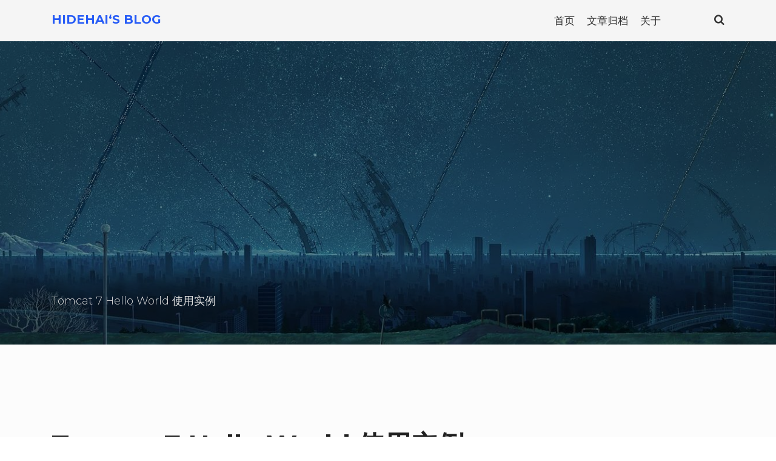

--- FILE ---
content_type: text/html; charset=UTF-8
request_url: https://hidehai.info/html/y2010/592.html
body_size: 16249
content:
<!DOCTYPE html>
<html class="no-js no-svg " lang="zh-CN" itemscope itemtype="http://schema.org/WebPage">
<head>
	<meta charset="UTF-8">
	<meta name="viewport" content="width=device-width, initial-scale=1, maximum-scale=1, user-scalable=no">
	<title>Tomcat 7 Hello World 使用实例 &#8211; HideHai‘s Blog</title>
<meta name='robots' content='max-image-preview:large' />
<link rel='dns-prefetch' href='//fonts.googleapis.com' />
<link rel="alternate" type="application/rss+xml" title="HideHai‘s Blog &raquo; Feed" href="https://hidehai.info/feed" />
<link rel="alternate" type="application/rss+xml" title="HideHai‘s Blog &raquo; 评论Feed" href="https://hidehai.info/comments/feed" />
<link rel="alternate" type="application/rss+xml" title="HideHai‘s Blog &raquo; Tomcat 7 Hello World 使用实例评论Feed" href="https://hidehai.info/html/y2010/592.html/feed" />
<script type="text/javascript">
window._wpemojiSettings = {"baseUrl":"https:\/\/s.w.org\/images\/core\/emoji\/14.0.0\/72x72\/","ext":".png","svgUrl":"https:\/\/s.w.org\/images\/core\/emoji\/14.0.0\/svg\/","svgExt":".svg","source":{"concatemoji":"https:\/\/hidehai.info\/wp-includes\/js\/wp-emoji-release.min.js?ver=6.2.8"}};
/*! This file is auto-generated */
!function(e,a,t){var n,r,o,i=a.createElement("canvas"),p=i.getContext&&i.getContext("2d");function s(e,t){p.clearRect(0,0,i.width,i.height),p.fillText(e,0,0);e=i.toDataURL();return p.clearRect(0,0,i.width,i.height),p.fillText(t,0,0),e===i.toDataURL()}function c(e){var t=a.createElement("script");t.src=e,t.defer=t.type="text/javascript",a.getElementsByTagName("head")[0].appendChild(t)}for(o=Array("flag","emoji"),t.supports={everything:!0,everythingExceptFlag:!0},r=0;r<o.length;r++)t.supports[o[r]]=function(e){if(p&&p.fillText)switch(p.textBaseline="top",p.font="600 32px Arial",e){case"flag":return s("\ud83c\udff3\ufe0f\u200d\u26a7\ufe0f","\ud83c\udff3\ufe0f\u200b\u26a7\ufe0f")?!1:!s("\ud83c\uddfa\ud83c\uddf3","\ud83c\uddfa\u200b\ud83c\uddf3")&&!s("\ud83c\udff4\udb40\udc67\udb40\udc62\udb40\udc65\udb40\udc6e\udb40\udc67\udb40\udc7f","\ud83c\udff4\u200b\udb40\udc67\u200b\udb40\udc62\u200b\udb40\udc65\u200b\udb40\udc6e\u200b\udb40\udc67\u200b\udb40\udc7f");case"emoji":return!s("\ud83e\udef1\ud83c\udffb\u200d\ud83e\udef2\ud83c\udfff","\ud83e\udef1\ud83c\udffb\u200b\ud83e\udef2\ud83c\udfff")}return!1}(o[r]),t.supports.everything=t.supports.everything&&t.supports[o[r]],"flag"!==o[r]&&(t.supports.everythingExceptFlag=t.supports.everythingExceptFlag&&t.supports[o[r]]);t.supports.everythingExceptFlag=t.supports.everythingExceptFlag&&!t.supports.flag,t.DOMReady=!1,t.readyCallback=function(){t.DOMReady=!0},t.supports.everything||(n=function(){t.readyCallback()},a.addEventListener?(a.addEventListener("DOMContentLoaded",n,!1),e.addEventListener("load",n,!1)):(e.attachEvent("onload",n),a.attachEvent("onreadystatechange",function(){"complete"===a.readyState&&t.readyCallback()})),(e=t.source||{}).concatemoji?c(e.concatemoji):e.wpemoji&&e.twemoji&&(c(e.twemoji),c(e.wpemoji)))}(window,document,window._wpemojiSettings);
</script>
<style type="text/css">
img.wp-smiley,
img.emoji {
	display: inline !important;
	border: none !important;
	box-shadow: none !important;
	height: 1em !important;
	width: 1em !important;
	margin: 0 0.07em !important;
	vertical-align: -0.1em !important;
	background: none !important;
	padding: 0 !important;
}
</style>
	<link rel='stylesheet' id='cosmoswp-google-fonts-css' href='//fonts.googleapis.com/css?family=Lora%3A400%7CMontserrat%3A700%2C600%2C500%2C400%2C300%7CLato%3A400&#038;ver=6.2.8' type='text/css' media='all' />
<link rel='stylesheet' id='wp-block-library-css' href='https://hidehai.info/wp-includes/css/dist/block-library/style.min.css?ver=6.2.8' type='text/css' media='all' />
<style id='wp-block-library-theme-inline-css' type='text/css'>
.wp-block-audio figcaption{color:#555;font-size:13px;text-align:center}.is-dark-theme .wp-block-audio figcaption{color:hsla(0,0%,100%,.65)}.wp-block-audio{margin:0 0 1em}.wp-block-code{border:1px solid #ccc;border-radius:4px;font-family:Menlo,Consolas,monaco,monospace;padding:.8em 1em}.wp-block-embed figcaption{color:#555;font-size:13px;text-align:center}.is-dark-theme .wp-block-embed figcaption{color:hsla(0,0%,100%,.65)}.wp-block-embed{margin:0 0 1em}.blocks-gallery-caption{color:#555;font-size:13px;text-align:center}.is-dark-theme .blocks-gallery-caption{color:hsla(0,0%,100%,.65)}.wp-block-image figcaption{color:#555;font-size:13px;text-align:center}.is-dark-theme .wp-block-image figcaption{color:hsla(0,0%,100%,.65)}.wp-block-image{margin:0 0 1em}.wp-block-pullquote{border-bottom:4px solid;border-top:4px solid;color:currentColor;margin-bottom:1.75em}.wp-block-pullquote cite,.wp-block-pullquote footer,.wp-block-pullquote__citation{color:currentColor;font-size:.8125em;font-style:normal;text-transform:uppercase}.wp-block-quote{border-left:.25em solid;margin:0 0 1.75em;padding-left:1em}.wp-block-quote cite,.wp-block-quote footer{color:currentColor;font-size:.8125em;font-style:normal;position:relative}.wp-block-quote.has-text-align-right{border-left:none;border-right:.25em solid;padding-left:0;padding-right:1em}.wp-block-quote.has-text-align-center{border:none;padding-left:0}.wp-block-quote.is-large,.wp-block-quote.is-style-large,.wp-block-quote.is-style-plain{border:none}.wp-block-search .wp-block-search__label{font-weight:700}.wp-block-search__button{border:1px solid #ccc;padding:.375em .625em}:where(.wp-block-group.has-background){padding:1.25em 2.375em}.wp-block-separator.has-css-opacity{opacity:.4}.wp-block-separator{border:none;border-bottom:2px solid;margin-left:auto;margin-right:auto}.wp-block-separator.has-alpha-channel-opacity{opacity:1}.wp-block-separator:not(.is-style-wide):not(.is-style-dots){width:100px}.wp-block-separator.has-background:not(.is-style-dots){border-bottom:none;height:1px}.wp-block-separator.has-background:not(.is-style-wide):not(.is-style-dots){height:2px}.wp-block-table{margin:0 0 1em}.wp-block-table td,.wp-block-table th{word-break:normal}.wp-block-table figcaption{color:#555;font-size:13px;text-align:center}.is-dark-theme .wp-block-table figcaption{color:hsla(0,0%,100%,.65)}.wp-block-video figcaption{color:#555;font-size:13px;text-align:center}.is-dark-theme .wp-block-video figcaption{color:hsla(0,0%,100%,.65)}.wp-block-video{margin:0 0 1em}.wp-block-template-part.has-background{margin-bottom:0;margin-top:0;padding:1.25em 2.375em}
</style>
<style id='js-archive-list-archive-widget-style-inline-css' type='text/css'>
/*!***************************************************************************************************************************************************************************************************************************************!*\
  !*** css ./node_modules/css-loader/dist/cjs.js??ruleSet[1].rules[4].use[1]!./node_modules/postcss-loader/dist/cjs.js??ruleSet[1].rules[4].use[2]!./node_modules/sass-loader/dist/cjs.js??ruleSet[1].rules[4].use[3]!./src/style.scss ***!
  \***************************************************************************************************************************************************************************************************************************************/
@charset "UTF-8";
/**
 * The following styles get applied both on the front of your site
 * and in the editor.
 *
 * Replace them with your own styles or remove the file completely.
 */
.js-archive-list a,
.js-archive-list a:focus,
.js-archive-list a:hover {
  text-decoration: none;
}
.js-archive-list .loading {
  display: inline-block;
  padding-left: 5px;
  vertical-align: middle;
  width: 25px;
}

.jal-hide {
  display: none;
}

.widget_jaw_widget ul.jaw_widget,
ul.jaw_widget ul,
body .wp-block-js-archive-list-archive-widget ul.jaw_widget,
body .wp-block-js-archive-list-archive-widget ul.jaw_widget ul,
body ul.jaw_widget {
  list-style: none;
  margin-left: 0;
  padding-left: 0;
}

.widget_jaw_widget ul.jaw_widget li,
.wp-block-js-archive-list-archive-widget ul.jaw_widget li,
.jaw_widget ul li {
  padding-left: 1rem;
  list-style: none;
}
.widget_jaw_widget ul.jaw_widget li::before,
.wp-block-js-archive-list-archive-widget ul.jaw_widget li::before,
.jaw_widget ul li::before {
  content: "";
}
.widget_jaw_widget ul.jaw_widget li .post-date,
.wp-block-js-archive-list-archive-widget ul.jaw_widget li .post-date,
.jaw_widget ul li .post-date {
  padding-left: 5px;
}
.widget_jaw_widget ul.jaw_widget li .post-date::before,
.wp-block-js-archive-list-archive-widget ul.jaw_widget li .post-date::before,
.jaw_widget ul li .post-date::before {
  content: "—";
  padding-right: 5px;
}

/** Bullet's padding **/
.jaw_symbol {
  margin-right: 0.5rem;
}

/*# sourceMappingURL=style-index.css.map*/
</style>
<style id='global-styles-inline-css' type='text/css'>
body{--wp--preset--color--black: #000000;--wp--preset--color--cyan-bluish-gray: #abb8c3;--wp--preset--color--white: #ffffff;--wp--preset--color--pale-pink: #f78da7;--wp--preset--color--vivid-red: #cf2e2e;--wp--preset--color--luminous-vivid-orange: #ff6900;--wp--preset--color--luminous-vivid-amber: #fcb900;--wp--preset--color--light-green-cyan: #7bdcb5;--wp--preset--color--vivid-green-cyan: #00d084;--wp--preset--color--pale-cyan-blue: #8ed1fc;--wp--preset--color--vivid-cyan-blue: #0693e3;--wp--preset--color--vivid-purple: #9b51e0;--wp--preset--color--base: #414141;--wp--preset--color--default: #ffffff;--wp--preset--color--primary: #ee396a;--wp--preset--color--primary-dark: #c4234e;--wp--preset--color--secondary: #3b4150;--wp--preset--color--tertiary: #fbf4fb;--wp--preset--color--quaternary: #5e5e5e;--wp--preset--color--quinary: #d8dce8;--wp--preset--color--accent: #7d8493;--wp--preset--color--accent-1: #222222;--wp--preset--gradient--vivid-cyan-blue-to-vivid-purple: linear-gradient(135deg,rgba(6,147,227,1) 0%,rgb(155,81,224) 100%);--wp--preset--gradient--light-green-cyan-to-vivid-green-cyan: linear-gradient(135deg,rgb(122,220,180) 0%,rgb(0,208,130) 100%);--wp--preset--gradient--luminous-vivid-amber-to-luminous-vivid-orange: linear-gradient(135deg,rgba(252,185,0,1) 0%,rgba(255,105,0,1) 100%);--wp--preset--gradient--luminous-vivid-orange-to-vivid-red: linear-gradient(135deg,rgba(255,105,0,1) 0%,rgb(207,46,46) 100%);--wp--preset--gradient--very-light-gray-to-cyan-bluish-gray: linear-gradient(135deg,rgb(238,238,238) 0%,rgb(169,184,195) 100%);--wp--preset--gradient--cool-to-warm-spectrum: linear-gradient(135deg,rgb(74,234,220) 0%,rgb(151,120,209) 20%,rgb(207,42,186) 40%,rgb(238,44,130) 60%,rgb(251,105,98) 80%,rgb(254,248,76) 100%);--wp--preset--gradient--blush-light-purple: linear-gradient(135deg,rgb(255,206,236) 0%,rgb(152,150,240) 100%);--wp--preset--gradient--blush-bordeaux: linear-gradient(135deg,rgb(254,205,165) 0%,rgb(254,45,45) 50%,rgb(107,0,62) 100%);--wp--preset--gradient--luminous-dusk: linear-gradient(135deg,rgb(255,203,112) 0%,rgb(199,81,192) 50%,rgb(65,88,208) 100%);--wp--preset--gradient--pale-ocean: linear-gradient(135deg,rgb(255,245,203) 0%,rgb(182,227,212) 50%,rgb(51,167,181) 100%);--wp--preset--gradient--electric-grass: linear-gradient(135deg,rgb(202,248,128) 0%,rgb(113,206,126) 100%);--wp--preset--gradient--midnight: linear-gradient(135deg,rgb(2,3,129) 0%,rgb(40,116,252) 100%);--wp--preset--duotone--dark-grayscale: url('#wp-duotone-dark-grayscale');--wp--preset--duotone--grayscale: url('#wp-duotone-grayscale');--wp--preset--duotone--purple-yellow: url('#wp-duotone-purple-yellow');--wp--preset--duotone--blue-red: url('#wp-duotone-blue-red');--wp--preset--duotone--midnight: url('#wp-duotone-midnight');--wp--preset--duotone--magenta-yellow: url('#wp-duotone-magenta-yellow');--wp--preset--duotone--purple-green: url('#wp-duotone-purple-green');--wp--preset--duotone--blue-orange: url('#wp-duotone-blue-orange');--wp--preset--font-size--small: clamp(0.875rem, 0.875rem + ((1vw - 0.48rem) * 0.24), 1rem);--wp--preset--font-size--medium: clamp(1rem, 1rem + ((1vw - 0.48rem) * 0.24), 1.125rem);--wp--preset--font-size--large: clamp(1.75rem, 1.75rem + ((1vw - 0.48rem) * 0.24), 1.875rem);--wp--preset--font-size--x-large: clamp(2rem, 2rem + ((1vw - 0.48rem) * 1.683), 2.875rem);--wp--preset--font-size--xx-large: clamp(2.75rem, 2.75rem + ((1vw - 0.48rem) * 2.404), 4rem);--wp--preset--font-family--base: Open Sans;--wp--preset--spacing--20: 20px;--wp--preset--spacing--30: 30px;--wp--preset--spacing--40: clamp(40px, 5vw, 40px);;--wp--preset--spacing--50: clamp(25px, 5vw, 50px);;--wp--preset--spacing--60: clamp(30px, 7vw, 60px);;--wp--preset--spacing--70: clamp(35px, 7vw, 70px);;--wp--preset--spacing--80: clamp(40px, 10vw, 80px);;--wp--preset--spacing--10: 10px;--wp--preset--shadow--natural: 6px 6px 9px rgba(0, 0, 0, 0.2);--wp--preset--shadow--deep: 12px 12px 50px rgba(0, 0, 0, 0.4);--wp--preset--shadow--sharp: 6px 6px 0px rgba(0, 0, 0, 0.2);--wp--preset--shadow--outlined: 6px 6px 0px -3px rgba(255, 255, 255, 1), 6px 6px rgba(0, 0, 0, 1);--wp--preset--shadow--crisp: 6px 6px 0px rgba(0, 0, 0, 1);}body { margin: 0;--wp--style--global--content-size: 850px;--wp--style--global--wide-size: 1140px; }.wp-site-blocks { padding-top: var(--wp--style--root--padding-top); padding-bottom: var(--wp--style--root--padding-bottom); }.has-global-padding { padding-right: var(--wp--style--root--padding-right); padding-left: var(--wp--style--root--padding-left); }.has-global-padding :where(.has-global-padding) { padding-right: 0; padding-left: 0; }.has-global-padding > .alignfull { margin-right: calc(var(--wp--style--root--padding-right) * -1); margin-left: calc(var(--wp--style--root--padding-left) * -1); }.has-global-padding :where(.has-global-padding) > .alignfull { margin-right: 0; margin-left: 0; }.has-global-padding > .alignfull:where(:not(.has-global-padding)) > :where([class*="wp-block-"]:not(.alignfull):not([class*="__"]),p,h1,h2,h3,h4,h5,h6,ul,ol) { padding-right: var(--wp--style--root--padding-right); padding-left: var(--wp--style--root--padding-left); }.has-global-padding :where(.has-global-padding) > .alignfull:where(:not(.has-global-padding)) > :where([class*="wp-block-"]:not(.alignfull):not([class*="__"]),p,h1,h2,h3,h4,h5,h6,ul,ol) { padding-right: 0; padding-left: 0; }.wp-site-blocks > .alignleft { float: left; margin-right: 2em; }.wp-site-blocks > .alignright { float: right; margin-left: 2em; }.wp-site-blocks > .aligncenter { justify-content: center; margin-left: auto; margin-right: auto; }.wp-site-blocks > * { margin-block-start: 0; margin-block-end: 0; }.wp-site-blocks > * + * { margin-block-start: 24px; }body { --wp--style--block-gap: 24px; }body .is-layout-flow > *{margin-block-start: 0;margin-block-end: 0;}body .is-layout-flow > * + *{margin-block-start: 24px;margin-block-end: 0;}body .is-layout-constrained > *{margin-block-start: 0;margin-block-end: 0;}body .is-layout-constrained > * + *{margin-block-start: 24px;margin-block-end: 0;}body .is-layout-flex{gap: 24px;}body .is-layout-flow > .alignleft{float: left;margin-inline-start: 0;margin-inline-end: 2em;}body .is-layout-flow > .alignright{float: right;margin-inline-start: 2em;margin-inline-end: 0;}body .is-layout-flow > .aligncenter{margin-left: auto !important;margin-right: auto !important;}body .is-layout-constrained > .alignleft{float: left;margin-inline-start: 0;margin-inline-end: 2em;}body .is-layout-constrained > .alignright{float: right;margin-inline-start: 2em;margin-inline-end: 0;}body .is-layout-constrained > .aligncenter{margin-left: auto !important;margin-right: auto !important;}body .is-layout-constrained > :where(:not(.alignleft):not(.alignright):not(.alignfull)){max-width: var(--wp--style--global--content-size);margin-left: auto !important;margin-right: auto !important;}body .is-layout-constrained > .alignwide{max-width: var(--wp--style--global--wide-size);}body .is-layout-flex{display: flex;}body .is-layout-flex{flex-wrap: wrap;align-items: center;}body .is-layout-flex > *{margin: 0;}body{color: var(--wp--preset--color--base);font-family: var(--wp--preset--font-family--base);font-size: clamp(14px, 0.875rem + ((1vw - 7.68px) * 0.12), 15px);line-height: 1.4;--wp--style--root--padding-top: 0px;--wp--style--root--padding-right: var(--wp--preset--spacing--30);--wp--style--root--padding-bottom: 0px;--wp--style--root--padding-left: var(--wp--preset--spacing--30);}a:where(:not(.wp-element-button)){color: var(--wp--preset--color--primary);font-family: var(--wp--preset--font-family--base);text-decoration: none;}a:where(:not(.wp-element-button)):hover{color: var(--wp--preset--color--quaternary);text-decoration: underline;}a:where(:not(.wp-element-button)):focus{text-decoration: underline dashed;}a:where(:not(.wp-element-button)):active{color: var(--wp--preset--color--quaternary);text-decoration: none;}h1, h2, h3, h4, h5, h6{font-family: var(--wp--preset--font-family--base);font-weight: 800;line-height: 1.4;margin-top: 25px;margin-bottom: 25px;}h1{font-size: var(--wp--preset--font-size--xx-large);line-height: 1.2;}h2{font-size: var(--wp--preset--font-size--x-large);line-height: 1.2;}h3{font-size: var(--wp--preset--font-size--large);}h4{font-size: var(--wp--preset--font-size--large);}h5{font-size: var(--wp--preset--font-size--medium);font-weight: 700;}h6{font-size: var(--wp--preset--font-size--small);}.wp-element-button, .wp-block-button__link{background-color: var(--wp--preset--color--primary);border-radius: 0;border-width: 0;color: var(--wp--preset--color--default);font-family: var(--wp--preset--font-family--base);font-size: 14px;font-weight: 500;line-height: 1.6;padding-top: 15px;padding-right: 30px;padding-bottom: 15px;padding-left: 30px;text-decoration: none;}.wp-element-button:hover, .wp-block-button__link:hover{background-color: var(--wp--preset--color--primary-dark);color: var(--wp--preset--color--default);}.has-black-color{color: var(--wp--preset--color--black) !important;}.has-cyan-bluish-gray-color{color: var(--wp--preset--color--cyan-bluish-gray) !important;}.has-white-color{color: var(--wp--preset--color--white) !important;}.has-pale-pink-color{color: var(--wp--preset--color--pale-pink) !important;}.has-vivid-red-color{color: var(--wp--preset--color--vivid-red) !important;}.has-luminous-vivid-orange-color{color: var(--wp--preset--color--luminous-vivid-orange) !important;}.has-luminous-vivid-amber-color{color: var(--wp--preset--color--luminous-vivid-amber) !important;}.has-light-green-cyan-color{color: var(--wp--preset--color--light-green-cyan) !important;}.has-vivid-green-cyan-color{color: var(--wp--preset--color--vivid-green-cyan) !important;}.has-pale-cyan-blue-color{color: var(--wp--preset--color--pale-cyan-blue) !important;}.has-vivid-cyan-blue-color{color: var(--wp--preset--color--vivid-cyan-blue) !important;}.has-vivid-purple-color{color: var(--wp--preset--color--vivid-purple) !important;}.has-base-color{color: var(--wp--preset--color--base) !important;}.has-default-color{color: var(--wp--preset--color--default) !important;}.has-primary-color{color: var(--wp--preset--color--primary) !important;}.has-primary-dark-color{color: var(--wp--preset--color--primary-dark) !important;}.has-secondary-color{color: var(--wp--preset--color--secondary) !important;}.has-tertiary-color{color: var(--wp--preset--color--tertiary) !important;}.has-quaternary-color{color: var(--wp--preset--color--quaternary) !important;}.has-quinary-color{color: var(--wp--preset--color--quinary) !important;}.has-accent-color{color: var(--wp--preset--color--accent) !important;}.has-accent-1-color{color: var(--wp--preset--color--accent-1) !important;}.has-black-background-color{background-color: var(--wp--preset--color--black) !important;}.has-cyan-bluish-gray-background-color{background-color: var(--wp--preset--color--cyan-bluish-gray) !important;}.has-white-background-color{background-color: var(--wp--preset--color--white) !important;}.has-pale-pink-background-color{background-color: var(--wp--preset--color--pale-pink) !important;}.has-vivid-red-background-color{background-color: var(--wp--preset--color--vivid-red) !important;}.has-luminous-vivid-orange-background-color{background-color: var(--wp--preset--color--luminous-vivid-orange) !important;}.has-luminous-vivid-amber-background-color{background-color: var(--wp--preset--color--luminous-vivid-amber) !important;}.has-light-green-cyan-background-color{background-color: var(--wp--preset--color--light-green-cyan) !important;}.has-vivid-green-cyan-background-color{background-color: var(--wp--preset--color--vivid-green-cyan) !important;}.has-pale-cyan-blue-background-color{background-color: var(--wp--preset--color--pale-cyan-blue) !important;}.has-vivid-cyan-blue-background-color{background-color: var(--wp--preset--color--vivid-cyan-blue) !important;}.has-vivid-purple-background-color{background-color: var(--wp--preset--color--vivid-purple) !important;}.has-base-background-color{background-color: var(--wp--preset--color--base) !important;}.has-default-background-color{background-color: var(--wp--preset--color--default) !important;}.has-primary-background-color{background-color: var(--wp--preset--color--primary) !important;}.has-primary-dark-background-color{background-color: var(--wp--preset--color--primary-dark) !important;}.has-secondary-background-color{background-color: var(--wp--preset--color--secondary) !important;}.has-tertiary-background-color{background-color: var(--wp--preset--color--tertiary) !important;}.has-quaternary-background-color{background-color: var(--wp--preset--color--quaternary) !important;}.has-quinary-background-color{background-color: var(--wp--preset--color--quinary) !important;}.has-accent-background-color{background-color: var(--wp--preset--color--accent) !important;}.has-accent-1-background-color{background-color: var(--wp--preset--color--accent-1) !important;}.has-black-border-color{border-color: var(--wp--preset--color--black) !important;}.has-cyan-bluish-gray-border-color{border-color: var(--wp--preset--color--cyan-bluish-gray) !important;}.has-white-border-color{border-color: var(--wp--preset--color--white) !important;}.has-pale-pink-border-color{border-color: var(--wp--preset--color--pale-pink) !important;}.has-vivid-red-border-color{border-color: var(--wp--preset--color--vivid-red) !important;}.has-luminous-vivid-orange-border-color{border-color: var(--wp--preset--color--luminous-vivid-orange) !important;}.has-luminous-vivid-amber-border-color{border-color: var(--wp--preset--color--luminous-vivid-amber) !important;}.has-light-green-cyan-border-color{border-color: var(--wp--preset--color--light-green-cyan) !important;}.has-vivid-green-cyan-border-color{border-color: var(--wp--preset--color--vivid-green-cyan) !important;}.has-pale-cyan-blue-border-color{border-color: var(--wp--preset--color--pale-cyan-blue) !important;}.has-vivid-cyan-blue-border-color{border-color: var(--wp--preset--color--vivid-cyan-blue) !important;}.has-vivid-purple-border-color{border-color: var(--wp--preset--color--vivid-purple) !important;}.has-base-border-color{border-color: var(--wp--preset--color--base) !important;}.has-default-border-color{border-color: var(--wp--preset--color--default) !important;}.has-primary-border-color{border-color: var(--wp--preset--color--primary) !important;}.has-primary-dark-border-color{border-color: var(--wp--preset--color--primary-dark) !important;}.has-secondary-border-color{border-color: var(--wp--preset--color--secondary) !important;}.has-tertiary-border-color{border-color: var(--wp--preset--color--tertiary) !important;}.has-quaternary-border-color{border-color: var(--wp--preset--color--quaternary) !important;}.has-quinary-border-color{border-color: var(--wp--preset--color--quinary) !important;}.has-accent-border-color{border-color: var(--wp--preset--color--accent) !important;}.has-accent-1-border-color{border-color: var(--wp--preset--color--accent-1) !important;}.has-vivid-cyan-blue-to-vivid-purple-gradient-background{background: var(--wp--preset--gradient--vivid-cyan-blue-to-vivid-purple) !important;}.has-light-green-cyan-to-vivid-green-cyan-gradient-background{background: var(--wp--preset--gradient--light-green-cyan-to-vivid-green-cyan) !important;}.has-luminous-vivid-amber-to-luminous-vivid-orange-gradient-background{background: var(--wp--preset--gradient--luminous-vivid-amber-to-luminous-vivid-orange) !important;}.has-luminous-vivid-orange-to-vivid-red-gradient-background{background: var(--wp--preset--gradient--luminous-vivid-orange-to-vivid-red) !important;}.has-very-light-gray-to-cyan-bluish-gray-gradient-background{background: var(--wp--preset--gradient--very-light-gray-to-cyan-bluish-gray) !important;}.has-cool-to-warm-spectrum-gradient-background{background: var(--wp--preset--gradient--cool-to-warm-spectrum) !important;}.has-blush-light-purple-gradient-background{background: var(--wp--preset--gradient--blush-light-purple) !important;}.has-blush-bordeaux-gradient-background{background: var(--wp--preset--gradient--blush-bordeaux) !important;}.has-luminous-dusk-gradient-background{background: var(--wp--preset--gradient--luminous-dusk) !important;}.has-pale-ocean-gradient-background{background: var(--wp--preset--gradient--pale-ocean) !important;}.has-electric-grass-gradient-background{background: var(--wp--preset--gradient--electric-grass) !important;}.has-midnight-gradient-background{background: var(--wp--preset--gradient--midnight) !important;}.has-small-font-size{font-size: var(--wp--preset--font-size--small) !important;}.has-medium-font-size{font-size: var(--wp--preset--font-size--medium) !important;}.has-large-font-size{font-size: var(--wp--preset--font-size--large) !important;}.has-x-large-font-size{font-size: var(--wp--preset--font-size--x-large) !important;}.has-xx-large-font-size{font-size: var(--wp--preset--font-size--xx-large) !important;}.has-base-font-family{font-family: var(--wp--preset--font-family--base) !important;}
.wp-block-navigation{font-size: 0.8rem;font-style: normal;font-weight: 600;letter-spacing: 1px;text-transform: uppercase;}.wp-block-navigation.is-layout-flow > *{margin-block-start: 0;margin-block-end: 0;}.wp-block-navigation.is-layout-flow > * + *{margin-block-start: 40px;margin-block-end: 0;}.wp-block-navigation.is-layout-constrained > *{margin-block-start: 0;margin-block-end: 0;}.wp-block-navigation.is-layout-constrained > * + *{margin-block-start: 40px;margin-block-end: 0;}.wp-block-navigation.is-layout-flex{gap: 40px;}
.wp-block-navigation a:where(:not(.wp-element-button)){color: inherit;}
.wp-block-navigation a:where(:not(.wp-element-button)):hover{color: var(--wp--preset--color--secondary);}
.wp-block-navigation a:where(:not(.wp-element-button)):focus{color: var(--wp--preset--color--secondary);}
.wp-block-navigation a:where(:not(.wp-element-button)):active{color: var(--wp--preset--color--secondary);}
.wp-block-pullquote{border-color: var(--wp--preset--color--tertiary);font-size: clamp(1.125em, 1.125rem + ((1vw - 0.48em) * 0.721), 1.5em);line-height: 1.6;}
.wp-block-navigation-link a:where(:not(.wp-element-button)):hover{color: var(--wp--preset--color--primary !important);}
.is-style-outline.is-style-outline.wp-block-button .wp-block-button__link{border-color: var(--wp--preset--color--primary);border-width: 2px;border-style: solid;color: var(--wp--preset--color--primary);padding-top: 15px;padding-right: 30px;padding-bottom: 15px;padding-left: 30px;}
.wp-block-site-title{font-size: clamp(0.9rem, 0.9rem + ((1vw - 0.48rem) * 0.577), 1.2rem);font-style: normal;font-weight: 700;line-height: 1.1;margin-bottom: 0px;text-transform: uppercase;}
.wp-block-site-title a:where(:not(.wp-element-button)){color: var(--wp--preset--color--base);text-decoration: none !important;}
.wp-block-site-title a:where(:not(.wp-element-button)):hover{color: var(--wp--preset--color--primary);text-decoration: underline;}
.wp-block-site-tagline{color: var(--wp--preset--color--base);letter-spacing: 1px;text-transform: uppercase;}
.wp-block-code{font-size: 14px;line-height: 1.3;}
.wp-block-quote{border-color: var(--wp--preset--color--primary);margin-bottom: 15px;}
.wp-block-html{font-family: var(--wp--preset--font-family--base);font-size: var(--wp--preset--font-size--small);line-height: 1.3;}
.wp-block-categories{color: var(--wp--preset--color--tertiary);}
.wp-block-categories a:where(:not(.wp-element-button)){color: var(--wp--preset--color--base);}
.wp-block-post-title{color: var(--wp--preset--color--base);font-family: var(--wp--preset--font-family--base);font-size: var(--wp--preset--font-size--large);margin-top: 0;margin-bottom: 0;}
.wp-block-post-title a:where(:not(.wp-element-button)){color: var(--wp--preset--color--base);}
.wp-block-post-title a:where(:not(.wp-element-button)):hover{color: var(--wp--preset--color--primary);}
.wp-block-post-date{color: var(--wp--preset--color--quaternary);}
.wp-block-post-date a:where(:not(.wp-element-button)){color: var(--wp--preset--color--primary);}
.wp-block-post-date a:where(:not(.wp-element-button)):hover{color: var(--wp--preset--color--quaternary);}
.wp-block-post-terms{color: var(--wp--preset--color--quaternary);font-size: 14px;}
.wp-block-post-terms a:where(:not(.wp-element-button)){color: var(--wp--preset--color--primary);}
.wp-block-post-terms a:where(:not(.wp-element-button)):hover{color: var(--wp--preset--color--quaternary);}
.wp-block-post-author{color: var(--wp--preset--color--quaternary);}
.wp-block-post-author a:where(:not(.wp-element-button)){color: var(--wp--preset--color--primary);}
.wp-block-post-author a:where(:not(.wp-element-button)):hover{color: var(--wp--preset--color--quaternary);}
.wp-block-post-excerpt{color: var(--wp--preset--color--quaternary);}
.wp-block-post-excerpt a:where(:not(.wp-element-button)){color: var(--wp--preset--color--primary);}
.wp-block-post-excerpt a:where(:not(.wp-element-button)):hover{color: var(--wp--preset--color--quaternary);}
.wp-block-post-featured-image img, .wp-block-post-featured-image .block-editor-media-placeholder, .wp-block-post-featured-image .wp-block-post-featured-image__overlay{border-radius: 5px;}
.wp-block-query-pagination-next{color: var(--wp--preset--color--base);}
.wp-block-query-pagination-next a:where(:not(.wp-element-button)):hover{color: var(--wp--preset--color--primary);}
.wp-block-query-pagination a:where(:not(.wp-element-button)){border-radius: 5px;border-color: #f5f5f5;border-width: 1px;border-style: solid;color: var(--wp--preset--color--base);margin-top: 2px;margin-right: 2px;margin-bottom: 2px;margin-left: 2px;padding-top: 10px;padding-right: 15px;padding-bottom: 10px;padding-left: 15px;}
.wp-block-query-pagination a:where(:not(.wp-element-button)):hover{background-color: var(--wp--preset--color--primary);border-radius: 5px;border-color: var(--wp--preset--color--primary);color: var(--wp--preset--color--default);text-decoration: none;}
.wp-block-query-no-results{background-color: #f5f5f5;border-radius: 5px;border-color: #aaaaaa;border-width: 1px;border-style: solid;margin-top: 80px;padding-top: 40px;padding-right: 40px;padding-bottom: 40px;padding-left: 40px;}
.wp-block-comment-template{margin-bottom: 30px;padding-top: 40px;padding-bottom: 40px;}
.wp-block-comment-author-name{color: var(--wp--preset--color--base);font-size: 14px;font-weight: 600;}
.wp-block-comment-author-name a:where(:not(.wp-element-button)){color: var(--wp--preset--color--base);}
.wp-block-comment-author-name a:where(:not(.wp-element-button)):hover{color: var(--wp--preset--color--primary);}
.wp-block-comment-date{font-size: 13px;}
.wp-block-comment-date a:where(:not(.wp-element-button)){color: var(--wp--preset--color--quaternary);}
.wp-block-comment-date a:where(:not(.wp-element-button)):hover{color: var(--wp--preset--color--primary);}
.wp-block-comment-edit-link{font-size: 13px;}
.wp-block-comment-edit-link a:where(:not(.wp-element-button)){color: var(--wp--preset--color--primary);}
.wp-block-comment-edit-link a:where(:not(.wp-element-button)):hover{color: var(--wp--preset--color--quaternary);}
.wp-block-comment-reply-link{font-size: 13px;margin-top: 15px;}
.wp-block-comment-reply-link a:where(:not(.wp-element-button)){color: var(--wp--preset--color--primary);}
.wp-block-comment-reply-link a:where(:not(.wp-element-button)):hover{color: var(--wp--preset--color--quaternary);}
.wp-block-comment-content{font-size: 14px;}
.wp-block-post-comments-form{padding-top: 40px;;}
.wp-block-comments-pagination a:where(:not(.wp-element-button)){border-radius: 5px;border-color: #f5f5f5;border-width: 1px;border-style: solid;color: var(--wp--preset--color--base);margin-top: 2px;margin-right: 2px;margin-bottom: 2px;margin-left: 2px;padding-top: 10px;padding-right: 15px;padding-bottom: 10px;padding-left: 15px;}
.wp-block-comments-pagination a:where(:not(.wp-element-button)):hover{background-color: var(--wp--preset--color--primary);border-radius: 5px;border-color: var(--wp--preset--color--primary);color: var(--wp--preset--color--default);text-decoration: none;}
.wp-block-latest-posts{color: var(--wp--preset--color--quaternary);font-weight: 600;}
.wp-block-latest-posts a:where(:not(.wp-element-button)){color: var(--wp--preset--color--base);}
.wp-block-latest-posts a:where(:not(.wp-element-button)):hover{color: var(--wp--preset--color--primary);}
.wp-block-latest-comments{color: var(--wp--preset--color--quaternary);}
.wp-block-latest-comments a:where(:not(.wp-element-button)){color: var(--wp--preset--color--base);}
.wp-block-latest-comments a:where(:not(.wp-element-button)):hover{color: var(--wp--preset--color--primary);}
</style>
<style id='wp-webfonts-inline-css' type='text/css'>
@font-face{font-family:"Open Sans";font-style:normal;font-weight:300;font-display:fallback;src:url('/wp-content/themes/cosmoswp/assets/fonts/open-sans_normal_300.ttf') format('truetype');}@font-face{font-family:"Open Sans";font-style:normal;font-weight:400;font-display:fallback;src:url('/wp-content/themes/cosmoswp/assets/fonts/open-sans_normal_400.ttf') format('truetype');}@font-face{font-family:"Open Sans";font-style:normal;font-weight:500;font-display:fallback;src:url('/wp-content/themes/cosmoswp/assets/fonts/open-sans_normal_500.ttf') format('truetype');}@font-face{font-family:"Open Sans";font-style:normal;font-weight:600;font-display:fallback;src:url('/wp-content/themes/cosmoswp/assets/fonts/open-sans_normal_600.ttf') format('truetype');}@font-face{font-family:"Open Sans";font-style:normal;font-weight:700;font-display:fallback;src:url('/wp-content/themes/cosmoswp/assets/fonts/open-sans_normal_700.ttf') format('truetype');}@font-face{font-family:"Open Sans";font-style:normal;font-weight:800;font-display:fallback;src:url('/wp-content/themes/cosmoswp/assets/fonts/open-sans_normal_800.ttf') format('truetype');}@font-face{font-family:"Open Sans";font-style:italic;font-weight:300;font-display:fallback;src:url('/wp-content/themes/cosmoswp/assets/fonts/open-sans_italic_300.ttf') format('truetype');}@font-face{font-family:"Open Sans";font-style:italic;font-weight:400;font-display:fallback;src:url('/wp-content/themes/cosmoswp/assets/fonts/open-sans_italic_400.ttf') format('truetype');}@font-face{font-family:"Open Sans";font-style:italic;font-weight:500;font-display:fallback;src:url('/wp-content/themes/cosmoswp/assets/fonts/open-sans_italic_500.ttf') format('truetype');}@font-face{font-family:"Open Sans";font-style:italic;font-weight:600;font-display:fallback;src:url('/wp-content/themes/cosmoswp/assets/fonts/open-sans_italic_600.ttf') format('truetype');}@font-face{font-family:"Open Sans";font-style:italic;font-weight:700;font-display:fallback;src:url('/wp-content/themes/cosmoswp/assets/fonts/open-sans_italic_700.ttf') format('truetype');}@font-face{font-family:"Open Sans";font-style:italic;font-weight:800;font-display:fallback;src:url('/wp-content/themes/cosmoswp/assets/fonts/open-sans_italic_800.ttf') format('truetype');}
</style>
<link rel='stylesheet' id='fontawesome-css' href='https://hidehai.info/wp-content/themes/cosmoswp/assets/library/Font-Awesome/css/all.min.css?ver=1.4.2' type='text/css' media='all' />
<link rel='stylesheet' id='wpness-grid-css' href='https://hidehai.info/wp-content/themes/cosmoswp/assets/library/wpness-grid/wpness-grid.min.css?ver=1.0.0' type='text/css' media='all' />
<link rel='stylesheet' id='cosmoswp-style-css' href='https://hidehai.info/wp-content/themes/cosmoswp/style.min.css?ver=1.4.2' type='text/css' media='all' />
<link rel='stylesheet' id='wp-pagenavi-css' href='https://hidehai.info/wp-content/plugins/wp-pagenavi/pagenavi-css.css?ver=2.70' type='text/css' media='all' />
<link rel='stylesheet' id='jquery.lightbox.min.css-css' href='https://hidehai.info/wp-content/plugins/wp-jquery-lightbox/lightboxes/wp-jquery-lightbox/styles/lightbox.min.css?ver=2.3.4' type='text/css' media='all' />
<link rel='stylesheet' id='jqlb-overrides-css' href='https://hidehai.info/wp-content/plugins/wp-jquery-lightbox/lightboxes/wp-jquery-lightbox/styles/overrides.css?ver=2.3.4' type='text/css' media='all' />
<style id='jqlb-overrides-inline-css' type='text/css'>

			#outerImageContainer {
				box-shadow: 0 0 4px 2px rgba(0,0,0,.2);
			}
			#imageContainer{
				padding: 6px;
			}
			#imageDataContainer {
				box-shadow: 0 -4px 0 0 #fff, 0 0 4px 2px rgba(0,0,0,.1);
				z-index: auto;
			}
			#prevArrow,
			#nextArrow{
				background-color: rgba(255,255,255,.7;
				color: #000000;
			}
</style>
<script type='text/javascript' src='https://hidehai.info/wp-includes/js/jquery/jquery.min.js?ver=3.6.4' id='jquery-core-js'></script>
<script type='text/javascript' src='https://hidehai.info/wp-includes/js/jquery/jquery-migrate.min.js?ver=3.4.0' id='jquery-migrate-js'></script>
<link rel="https://api.w.org/" href="https://hidehai.info/wp-json/" /><link rel="alternate" type="application/json" href="https://hidehai.info/wp-json/wp/v2/posts/592" /><link rel="EditURI" type="application/rsd+xml" title="RSD" href="https://hidehai.info/xmlrpc.php?rsd" />
<link rel="wlwmanifest" type="application/wlwmanifest+xml" href="https://hidehai.info/wp-includes/wlwmanifest.xml" />
<meta name="generator" content="WordPress 6.2.8" />
<link rel="canonical" href="https://hidehai.info/html/y2010/592.html" />
<link rel='shortlink' href='https://hidehai.info/?p=592' />
<link rel="alternate" type="application/json+oembed" href="https://hidehai.info/wp-json/oembed/1.0/embed?url=https%3A%2F%2Fhidehai.info%2Fhtml%2Fy2010%2F592.html" />
<link rel="alternate" type="text/xml+oembed" href="https://hidehai.info/wp-json/oembed/1.0/embed?url=https%3A%2F%2Fhidehai.info%2Fhtml%2Fy2010%2F592.html&#038;format=xml" />
		<meta name="abstract" content="关注生活 专注技术">
		<meta name="author" content="admin">
		<meta name="classification" content="DataAnalysis, Hobby, Internet, Java, Life, OM, Program, Script, Security, SQA, Technical, Web, Win/*nix">
		<meta name="copyright" content="© HideHai\'s Blog - All rights Reserved.">
		<meta name="designer" content="StartupWP">
		<meta name="distribution" content="Global">
		<meta name="language" content="zh-CN">
		<meta name="publisher" content="HideHai\'s Blog">
		<meta name="rating" content="General">
		<meta name="resource-type" content="Document">
		<meta name="revisit-after" content="3">
		<meta name="subject" content="DataAnalysis, Hobby, Internet, Java, Life, OM, Program, Script, Security, SQA, Technical, Web, Win/*nix">
		<meta name="template" content="StartupWP">
		<meta name='keywords' content='hidehai'>
<!-- CosmosWP Dynamic CSS -->
<style type="text/css" id='cosmoswp-head-dynamic-css'>
body{color:#333333;font-family :Lora;font-weight :400;font-style :normal;text-decoration:none;text-transform :none;font-size:14px;line-height:28px}h1,h1 a,h2,h2 a,h3,h3 a,h4,h4 a,h5,h5 a,h6,h6 a{color:#202020}.site-title a,a,.woocommerce .woocommerce-breadcrumb a,.cwp-woocommerce-active .wc-block-product-categories.is-list li{color:#275cf6}a:hover,.entry-meta a:hover,.entry-meta span a:hover,.woocommerce .woocommerce-breadcrumb a:hover,.cwp-sidebar .widget a:not([class*="gutentor-"]):hover,.cwp-sidebar .widget li a:not([class*="gutentor-"]):hover,.cwp-sidebar .widget article:not([class*="gutentor-"]) *a:hover,.cwp-woocommerce-active .wc-block-product-categories.is-list li:hover{color:#1949d4}.entry-meta a,.entry-meta span{color:#999999}.post.sticky,.search-form input[type="submit"],.cwp-woocommerce-active .widget_price_filter .ui-slider-horizontal .ui-slider-range,.cwp-woocommerce-active .widget_price_filter .ui-slider .ui-slider-handle,.cwp-woocommerce-active .woocommerce-MyAccount-navigation ul li.is-active a{background:#275cf6}h1,h1 a{font-family :Montserrat;font-weight :700;font-style :normal;text-decoration:none;text-transform :none;font-size :30px;line-height :40px;letter-spacing :0}h2,h2 a{font-family :Montserrat;font-weight :700;font-style :normal;text-decoration:none;text-transform :none;font-size :30px;line-height :35px;letter-spacing :0}h3,h3 a{font-family :Montserrat;font-weight :600;font-style :normal;text-decoration:none;text-transform :none;font-size :24px;line-height :32px;letter-spacing :0}h4,h4 a{font-family :Montserrat;font-weight :500;font-style :normal;text-decoration:none;text-transform :none;font-size :22px;line-height :24px;letter-spacing :0}h5,h5 a{font-family :Montserrat;font-weight :400;font-style :normal;text-decoration:none;text-transform :none;font-size :24px;line-height :32px;letter-spacing :0}h6,h6 a{font-family :Montserrat;font-weight :300;font-style :normal;text-decoration:none;text-transform :none;font-size :18px;line-height :24px;letter-spacing :0}.cwp-dynamic-header{background-color:#f5f5f5}.cwp-top-header{height:auto;padding:10px 0 10px 0}.cwp-main-header{height:auto;padding:10px 0 10px 0}.cwp-bottom-header{height:auto}.cwp-logo .site-title,.cwp-logo .site-title a{font-family:Montserrat;font-weight:700;font-style:normal;text-decoration:none;text-transform:uppercase;font-size:20px;line-height:24px;color:#275cf6}.cwp-logo .site-title:hover,.cwp-logo .site-title:hover a,.site-title:focus-within,.site-title:focus-within a{color:#275cf6}.cwp-logo .site-description{font-family:Lato;font-weight:400;font-style:normal;text-decoration:none;text-transform:none;font-size:13px;color:#333}.cwp-logo .site-description:hover,.site-description:focus{color:#333}.cwp-social-links li a{font-size:14px;width:30px;height:30px;line-height:30px}.cwp-social-links ul li.fab-fa-facebook-f a{color:#ffffff;background:#3b5998}.cwp-social-links ul li.fab-fa-facebook-f a:hover,.cwp-social-links ul li.fab-fa-facebook-f a:focus{color:#ffffff;background:#4b69a8}.cwp-social-links ul li.fab-fa-twitter a{color:#ffffff;background:#55ACEE}.cwp-social-links ul li.fab-fa-twitter a:hover,.cwp-social-links ul li.fab-fa-twitter a:focus{color:#ffffff;background:#75CCFF}.cwp-social-links ul li.fab-fa-linkedin-in a{color:#ffffff;background:#0077B5}.cwp-social-links ul li.fab-fa-linkedin-in a:hover,.cwp-social-links ul li.fab-fa-linkedin-in a:focus{color:#ffffff;background:#1087C5}.cwp-search-dropdown .cwp-search-form-wrapper .search-form .search-field{color:#ddd;background-color:#fff;border-style:solid;border-color:#ddd;border-width:1px 1px 1px 1px}.cwp-search-dropdown .cwp-search-form-wrapper .search-form .search-field:hover{color:#444;background-color:#fff;border-style:solid;border-color:#cdcdcd}.cwp-search-dropdown .cwp-search-form-wrapper .search-form .search-field,.cwp-search-dropdown .cwp-search-form-wrapper .search-form .search-submit{height:45px}.cwp-search-dropdown .search-icon,.cwp-search-dropdown .cwp-search-form-wrapper .search-form .search-submit{font-size:18px;color:#333;background:transparent}.cwp-search-dropdown .search-icon:hover,.cwp-search-dropdown .cwp-search-form-wrapper .search-form .search-submit:hover{color:#275cf6}.cwp-search-box .cwp-search-form-wrapper .search-form .search-field{color:#333;background:transparent;border-style:solid;border-color:#ddd;border-width:1px 1px 1px 1px}.cwp-search-box .cwp-search-form-wrapper .search-form .search-field:hover{color:#444;background-color:#fff;border-style:solid;border-color:#999}.cwp-search-box .cwp-search-form-wrapper .search-form .search-field,.cwp-search-box .cwp-search-form-wrapper .search-form .search-submit{height:45px}.cwp-search-box .search-submit{font-size:18px;color:#333;background:transparent}.cwp-search-box .search-submit:hover{color:#275cf6}.cwp-button-one .btn{color:#333;background:#fff;border-style:solid;border-color:#ddd;border-width:1px 1px 1px 1px;border-radius:3px 3px 3px 3px;padding:6px 12px 6px 12px}.cwp-button-one .btn:hover,.cwp-button-one .btn:focus{color:#fff;background-color:#275cf6;border-style:solid;border-color:#275cf6;border-width:1px 1px 1px 1px}.cwp-secondary-menu li a{color:#333}.cwp-secondary-menu li a:hover,.cwp-secondary-menu li a:focus{color:#275cf6}.cwp-secondary-menu li.active a,.cwp-secondary-menu li:active a,.cwp-secondary-menu li.current-menu-item a{color:#275cf6}.navigation .cwp-secondary-menu li li a{color:#fff}.cwp-secondary-menu li li a:hover,.cwp-secondary-menu li li a:focus{color:#275cf6}.cwp-secondary-menu li li.active a,.cwp-secondary-menu li li:active a,.cwp-secondary-menu li li.current-menu-item a{color:#275cf6}.cwp-secondary-menu .sub-menu,.cwp-secondary-menu .children{background-color:#000}.cwp-primary-menu li a{color:#333;padding:10px 10px 10px 10px}.cwp-primary-menu li a:hover,.cwp-primary-menu li a:focus{color:#275cf6}.cwp-primary-menu li.active >a,.cwp-primary-menu li.current-menu-item >a{color:#275cf6}.navigation .cwp-primary-menu li li a{color:#333}.cwp-primary-menu li li a:hover,.cwp-primary-menu li li a:focus{color:#275cf6}.cwp-primary-menu li li.active >a,.cwp-primary-menu li li.current-menu-item >a{color:#275cf6}.cwp-primary-menu .sub-menu,.cwp-primary-menu .children{background-color:#fff}.cwp-header-menu-sidebar{background-color:#444;color:#fff}.cwp-header-menu-sidebar h1,.cwp-header-menu-sidebar h1 a,.cwp-header-menu-sidebar h2,.cwp-header-menu-sidebar h2 a,.cwp-header-menu-sidebar h3,.cwp-header-menu-sidebar h3 a,.cwp-header-menu-sidebar h4,.cwp-header-menu-sidebar h4 a,.cwp-header-menu-sidebar h5,.cwp-header-menu-sidebar h5 a,.cwp-header-menu-sidebar h6,.cwp-header-menu-sidebar h6 a{color:#fff}.cwp-header-menu-sidebar a,.cwp-header-menu-sidebar li a{color:#fff}.cwp-header-menu-sidebar a:hover,.cwp-header-menu-sidebar li a:hover,.cwp-header-menu-sidebar li.active >a,.cwp-header-menu-sidebar li.current-menu-item >a{color:#275cf6}.cwp-menu-icon-btn i{font-size:18px}.cwp-menu-icon-btn .cwp-toggle-btn-text{color:#333;background:transparent;padding:10px 10px 10px 10px}.cwp-menu-icon-btn:hover .cwp-toggle-btn-text{color:#275cf6}.cwp-header-menu-sidebar .cwp-primary-menu .sub-menu,.cwp-header-menu-sidebar .cwp-primary-menu .children{background-color:rgba(0,0,0,0.2)}.cwp-header-menu-sidebar .cwp-primary-menu li li a{color:#fff}.cwp-header-menu-sidebar .cwp-primary-menu li li a:hover,.cwp-header-menu-sidebar .cwp-primary-menu li li a:focus{color:#275cf6}.cwp-header-menu-sidebar .cwp-primary-menu li li.active >a,.cwp-header-menu-sidebar .cwp-primary-menu li li.current-menu-item >a{color:#275cf6}.cwp-header-menu-sidebar .cwp-close-btn i{font-size:18px}.cwp-header-menu-sidebar .cwp-close-btn-box{color:#333;background:transparent;padding:10px 10px 10px 10px}.cwp-header-menu-sidebar .cwp-close-btn-box:hover{color:#275cf6}.cwp-contact-info-icon i{font-size:14px;color:#275cf6}.cwp-contact-info-title{color:#333;font-family:Lora;font-weight:400;font-style:normal;text-decoration:none;text-transform:none;font-size:14px;line-height:24px;letter-spacing:1px}.cwp-contact-info-text,.cwp-contact-info-text a{color:#9e9e9e;font-family:Montserrat;font-weight:400;font-style:normal;text-decoration:none;text-transform:none;font-size:14px;line-height:12px}.cwp-custom-html,.cwp-custom-html *{color:#fff}.cwp-dynamic-footer{background-color:#444}.cwp-top-footer{height:auto}.cwp-top-footer .widget-title{color:#fff}.cwp-top-footer .widget:not(.widget_gutentor_wp_block_widget){color:#333333}.cwp-top-footer .widget:not(.widget_gutentor_wp_block_widget) a{color:#275cf6}.cwp-top-footer .widget:not(.widget_gutentor_wp_block_widget) a:hover{color:#1949d4}.cwp-main-footer{height:auto}.cwp-main-footer .widget-title{color:#fff}.cwp-main-footer .widget:not(.widget_gutentor_wp_block_widget) a{color:#275cf6}.cwp-main-footer .widget:not(.widget_gutentor_wp_block_widget) a:hover{color:#1949d4}.cwp-bottom-footer{height:auto;padding:20px 0 20px 0}.cwp-bottom-footer .widget-title{color:#fff}.cwp-bottom-footer .widget:not(.widget_gutentor_wp_block_widget){color:#202020}.cwp-bottom-footer .widget:not(.widget_gutentor_wp_block_widget) a{color:#275cf6}.cwp-bottom-footer .widget:not(.widget_gutentor_wp_block_widget) a:hover{color:#1949d4}.cwp-footer-copyright{color:#fff}.cwp-footer-social-links ul li a{font-size:14px;border-radius:50px;width:30px;height:30px;line-height:30px}.cwp-footer-social-links ul li.fab-fa-facebook-f a{color:#1e73be;background:#ffffff}.cwp-footer-social-links ul li.fab-fa-facebook-f a:hover,.cwp-footer-social-links ul li.fab-fa-facebook-f a:focus{color:#ffffff;background:#1e73be}.cwp-footer-social-links ul li.fab-fa-twitter a{color:#75CCFF;background:#ffffff}.cwp-footer-social-links ul li.fab-fa-twitter a:hover,.cwp-footer-social-links ul li.fab-fa-twitter a:focus{color:#ffffff;background:#75CCFF}.cwp-footer-social-links ul li.fab-fa-linkedin-in a{color:#0077B5;background:#ffffff}.cwp-footer-social-links ul li.fab-fa-linkedin-in a:hover,.cwp-footer-social-links ul li.fab-fa-linkedin-in a:focus{color:#ffffff;background:#0077B5}.cwp-footer-navigation li a{color:#fff}.cwp-footer-navigation li a:hover,.cwp-footer-navigation li a:focus{color:#81d742}.cwp-footer-navigation li.active a,.cwp-footer-navigation li.current-menu-item a{color:#81d742}.cwp-footer-menu-title{color:#fff}.cwp-footer-custom-html,.cwp-footer-custom-html *{color:#fff}.cwp-blog-pagination .pagination .nav-links .page-numbers{background:#f5f5f5;color:#333}.cwp-blog-pagination .pagination .nav-links .page-numbers.current,.cwp-blog-pagination .pagination .nav-links .page-numbers:hover{border-color:#275cf6}.cwp-blog-pagination .pagination .nav-links .page-numbers.current,.cwp-blog-pagination .pagination .nav-links .page-numbers:hover{background:#275cf6;color:#fff}.cwp-blog-pagination .posts-navigation .nav-links .nav-previous a,.cwp-blog-pagination .posts-navigation .nav-links .nav-next a{color:#275cf6}.cwp-blog-pagination .posts-navigation .nav-links .nav-previous:hover a,.cwp-blog-pagination .posts-navigation .nav-links .nav-next:hover a{color:#1949d4}.cwp-blog.cwp-content-wrapper{padding:20px 0 40px 0}.single-post .post-navigation .nav-links .post-title{color:#275cf6}.single-post .post-navigation .nav-links .post-title:hover{color:#1949d4}.single-post .post-navigation .nav-links .title{color:#999}.single-post .post-navigation .nav-links .title:hover{color:#444}.cwp-single-post.cwp-content-wrapper{padding:20px 0 40px 0}.cosmoswp-btn,#cwp-main-wrap .comments-area .submit,#cwp-main-wrap form:not(.search-form) input[type="submit"]:not(.gutentor-button){color:#fff;background:#275cf6;border-style:solid;border-color:#275cf6;border-width:1px 1px 1px 1px;border-radius:3px 3px 3px 3px}.cosmoswp-btn:hover,.cosmoswp-btn:focus,#cwp-main-wrap form:not(.search-form) input[type="submit"]:not(.gutentor-button):hover,#cwp-main-wrap form:not(.search-form) input[type="submit"]:not(.gutentor-button):focus{color:#fff;background-color:#1949d4;border-style:solid;border-color:#1949d4;border-width:1px 1px 1px 1px}.cwp-sidebar .widget .widget-title{padding:0 0 0 15px;font-family:Montserrat;font-weight:600;font-style:normal;text-decoration:none;text-transform:none;font-size:20px;line-height:24px;border-style:solid;border-width:0 0 0 5px;border-color:#275cf6}.cwp-sidebar .widget a:not([class*="gutentor-"]),.cwp-sidebar .widget article:not([class*="gutentor-"]) *a,.cwp-sidebar .widget li a:not([class*="gutentor-"]){color:#40454a}.cwp-banner .breadcrumbs,.woocommerce .cwp-banner .woocommerce-breadcrumb{color:#fff}.cwp-banner .breadcrumbs a,.cwp-breadcrumbs a,.woocommerce .cwp-banner .woocommerce-breadcrumb a{color:#275cf6}.cwp-banner .breadcrumbs a:hover,.woocommerce .cwp-banner .woocommerce-breadcrumb a:hover,.cwp-breadcrumbs a:hover{color:#1949d4}.cwp-scroll-to-top{color:#fff;background:#275cf6}.cwp-scroll-to-top:hover{color:#fff;background:#1949d4}.cwp-body-main-wrap{background-color:#fcfcfc}.cwp-banner{margin:0 0 20px 0;background-size:cover;-webkit-background-size:cover;background-position:center;background-repeat:no-repeat;background-attachment:scroll;height:200px}.cwp-banner .banner-title,.cwp-banner .page-title{color:#dddddd}.cwp-banner.cwp-enable-overlay:after{background-color:rgba(0,0,0,0.4)}.cwp-page.cwp-content-wrapper{padding:20px 0 40px 0}@media (min-width:720px){body{font-size:16px;line-height:28px}h1,h1 a{font-size:32px;line-height:40px}h2,h2 a{font-size:30px;line-height:35px}h3,h3 a{font-size:28px;line-height:32px}h4,h4 a{font-size:22px;line-height:24px}h5,h5 a{font-size:24px;line-height:32px}h6,h6 a{font-size:18px;line-height:24px}.cwp-top-header{height:auto;padding:10px 0 10px 0}.cwp-main-header{height:auto;padding:10px 0 10px 0}.cwp-bottom-header{height:auto}.cwp-logo .site-title,.cwp-logo .site-title a{font-size:20px;line-height:24px}.cwp-logo .site-description{font-size:13px}.cwp-social-links li a{font-size:14px;width:30px;height:30px;line-height:30px}.cwp-button-one .btn{padding:6px 12px 6px 12px}.cwp-menu-icon-btn i{font-size:18px}.cwp-menu-icon-btn .cwp-toggle-btn-text{padding:10px 10px 10px 10px}.cwp-header-menu-sidebar .cwp-close-btn i{font-size:18px}.cwp-header-menu-sidebar .cwp-close-btn-box{padding:10px 10px 10px 10px}.cwp-contact-info-icon i{font-size:14px}.cwp-contact-info-title{font-size:14px;line-height:24px;letter-spacing:1px}.cwp-contact-info-text,.cwp-contact-info-text a{font-size:14px;line-height:12px}.cwp-blog.cwp-content-wrapper{padding:40px 0 60px 0}.cwp-single-post.cwp-content-wrapper{padding:40px 0 60px 0}.cwp-sidebar .widget .widget-title{font-size:20px;line-height:24px}.cwp-banner{margin:0 0 30px 0;background-size:cover;-webkit-background-size:cover;background-position:center;background-repeat:no-repeat;background-attachment:scroll;height:350px}.cwp-page.cwp-content-wrapper{padding:40px 0 60px 0}}@media (min-width:992px){body{font-size:17px;line-height:28px}h1,h1 a{font-size:44px;line-height:40px}h2,h2 a{font-size:34px;line-height:35px}h3,h3 a{font-size:32px;line-height:32px}h4,h4 a{font-size:28px;line-height:24px}h5,h5 a{font-size:24px;line-height:32px}h6,h6 a{font-size:18px;line-height:24px}.cwp-vertical-header .cwp-dynamic-header{width:280px;background-color:#f5f5f5}.cwp-vertical-header.cwp-show-menu-sidebar .cwp-left-push .cwp-vertical-header-left{left:280px}.cwp-vertical-header.cwp-show-menu-sidebar .cwp-left-push .cwp-vertical-header-right{right:-280px}.cwp-vertical-header.cwp-show-menu-sidebar .cwp-right-push .cwp-vertical-header-right{right:280px}.cwp-vertical-header.cwp-show-menu-sidebar .cwp-right-push .cwp-vertical-header-left{left:-280px}.cwp-vertical-header .cwp-vertical-body-content-left .cwp-body-main-wrap,.cwp-vertical-header .cwp-vertical-body-content-left .cwp-dynamic-footer{margin-left:280px;max-width:calc(100% - 280px)}.cwp-vertical-header .cwp-vertical-body-content-right .cwp-body-main-wrap,.cwp-vertical-header .cwp-vertical-body-content-right .cwp-dynamic-footer{margin-right:280px;max-width:calc(100% - 280px)}.cwp-top-header{height:auto;padding:10px 0 10px 0}.cwp-main-header{height:auto;padding:10px 0 10px 0}.cwp-bottom-header{height:auto;padding:10px 0 10px 0}.cwp-logo .site-title,.cwp-logo .site-title a{font-size:20px;line-height:24px}.cwp-logo .site-description{font-size:13px}.cwp-social-links li a{font-size:14px;width:30px;height:30px;line-height:30px}.cwp-button-one .btn{padding:6px 12px 6px 12px}.cwp-secondary-menu li a{padding:10px 10px 10px 10px}.cwp-primary-menu li a{padding:10px 10px 10px 10px}.cwp-menu-icon-btn i{font-size:18px}.cwp-menu-icon-btn .cwp-toggle-btn-text{padding:10px 10px 10px 10px}.cwp-header-menu-sidebar .cwp-close-btn i{font-size:18px}.cwp-header-menu-sidebar .cwp-close-btn-box{padding:10px 10px 10px 10px}.cwp-contact-info-item{margin:0 25px 0 0;padding:0 25px 0 0}.cwp-contact-info-icon i{font-size:14px}.cwp-contact-info-title{font-size:16px;line-height:24px;letter-spacing:1px}.cwp-contact-info-text,.cwp-contact-info-text a{font-size:14px;line-height:12px}.cwp-top-footer{padding:25px 0 25px 0}.cwp-main-footer{padding:25px 0 25px 0}.cwp-footer-navigation li a{padding:0 5px 0 5px}.cwp-blog.cwp-content-wrapper{padding:80px 0 80px 0}.cwp-single-post.cwp-content-wrapper{padding:80px 0 80px 0}.cosmoswp-btn,#cwp-main-wrap .comments-area .submit,#cwp-main-wrap form:not(.search-form) input[type="submit"]:not(.gutentor-button){padding:8px 16px 8px 16px}.cwp-sidebar .widget .widget-title{font-size:20px;line-height:24px}.cwp-banner{margin:0 0 40px 0;background-size:cover;-webkit-background-size:cover;background-position:center;background-repeat:no-repeat;background-attachment:scroll;height:500px}.cwp-page.cwp-content-wrapper{padding:80px 0 80px 0}}
</style><link rel="pingback" href="https://hidehai.info/xmlrpc.php"></head>

<body data-rsssl=1 class="post-template-default single single-post postid-592 single-format-standard wp-embed-responsive cwp-full-width-body cwp-content-default cwp-has-banner">
<svg xmlns="http://www.w3.org/2000/svg" viewBox="0 0 0 0" width="0" height="0" focusable="false" role="none" style="visibility: hidden; position: absolute; left: -9999px; overflow: hidden;" ><defs><filter id="wp-duotone-dark-grayscale"><feColorMatrix color-interpolation-filters="sRGB" type="matrix" values=" .299 .587 .114 0 0 .299 .587 .114 0 0 .299 .587 .114 0 0 .299 .587 .114 0 0 " /><feComponentTransfer color-interpolation-filters="sRGB" ><feFuncR type="table" tableValues="0 0.49803921568627" /><feFuncG type="table" tableValues="0 0.49803921568627" /><feFuncB type="table" tableValues="0 0.49803921568627" /><feFuncA type="table" tableValues="1 1" /></feComponentTransfer><feComposite in2="SourceGraphic" operator="in" /></filter></defs></svg><svg xmlns="http://www.w3.org/2000/svg" viewBox="0 0 0 0" width="0" height="0" focusable="false" role="none" style="visibility: hidden; position: absolute; left: -9999px; overflow: hidden;" ><defs><filter id="wp-duotone-grayscale"><feColorMatrix color-interpolation-filters="sRGB" type="matrix" values=" .299 .587 .114 0 0 .299 .587 .114 0 0 .299 .587 .114 0 0 .299 .587 .114 0 0 " /><feComponentTransfer color-interpolation-filters="sRGB" ><feFuncR type="table" tableValues="0 1" /><feFuncG type="table" tableValues="0 1" /><feFuncB type="table" tableValues="0 1" /><feFuncA type="table" tableValues="1 1" /></feComponentTransfer><feComposite in2="SourceGraphic" operator="in" /></filter></defs></svg><svg xmlns="http://www.w3.org/2000/svg" viewBox="0 0 0 0" width="0" height="0" focusable="false" role="none" style="visibility: hidden; position: absolute; left: -9999px; overflow: hidden;" ><defs><filter id="wp-duotone-purple-yellow"><feColorMatrix color-interpolation-filters="sRGB" type="matrix" values=" .299 .587 .114 0 0 .299 .587 .114 0 0 .299 .587 .114 0 0 .299 .587 .114 0 0 " /><feComponentTransfer color-interpolation-filters="sRGB" ><feFuncR type="table" tableValues="0.54901960784314 0.98823529411765" /><feFuncG type="table" tableValues="0 1" /><feFuncB type="table" tableValues="0.71764705882353 0.25490196078431" /><feFuncA type="table" tableValues="1 1" /></feComponentTransfer><feComposite in2="SourceGraphic" operator="in" /></filter></defs></svg><svg xmlns="http://www.w3.org/2000/svg" viewBox="0 0 0 0" width="0" height="0" focusable="false" role="none" style="visibility: hidden; position: absolute; left: -9999px; overflow: hidden;" ><defs><filter id="wp-duotone-blue-red"><feColorMatrix color-interpolation-filters="sRGB" type="matrix" values=" .299 .587 .114 0 0 .299 .587 .114 0 0 .299 .587 .114 0 0 .299 .587 .114 0 0 " /><feComponentTransfer color-interpolation-filters="sRGB" ><feFuncR type="table" tableValues="0 1" /><feFuncG type="table" tableValues="0 0.27843137254902" /><feFuncB type="table" tableValues="0.5921568627451 0.27843137254902" /><feFuncA type="table" tableValues="1 1" /></feComponentTransfer><feComposite in2="SourceGraphic" operator="in" /></filter></defs></svg><svg xmlns="http://www.w3.org/2000/svg" viewBox="0 0 0 0" width="0" height="0" focusable="false" role="none" style="visibility: hidden; position: absolute; left: -9999px; overflow: hidden;" ><defs><filter id="wp-duotone-midnight"><feColorMatrix color-interpolation-filters="sRGB" type="matrix" values=" .299 .587 .114 0 0 .299 .587 .114 0 0 .299 .587 .114 0 0 .299 .587 .114 0 0 " /><feComponentTransfer color-interpolation-filters="sRGB" ><feFuncR type="table" tableValues="0 0" /><feFuncG type="table" tableValues="0 0.64705882352941" /><feFuncB type="table" tableValues="0 1" /><feFuncA type="table" tableValues="1 1" /></feComponentTransfer><feComposite in2="SourceGraphic" operator="in" /></filter></defs></svg><svg xmlns="http://www.w3.org/2000/svg" viewBox="0 0 0 0" width="0" height="0" focusable="false" role="none" style="visibility: hidden; position: absolute; left: -9999px; overflow: hidden;" ><defs><filter id="wp-duotone-magenta-yellow"><feColorMatrix color-interpolation-filters="sRGB" type="matrix" values=" .299 .587 .114 0 0 .299 .587 .114 0 0 .299 .587 .114 0 0 .299 .587 .114 0 0 " /><feComponentTransfer color-interpolation-filters="sRGB" ><feFuncR type="table" tableValues="0.78039215686275 1" /><feFuncG type="table" tableValues="0 0.94901960784314" /><feFuncB type="table" tableValues="0.35294117647059 0.47058823529412" /><feFuncA type="table" tableValues="1 1" /></feComponentTransfer><feComposite in2="SourceGraphic" operator="in" /></filter></defs></svg><svg xmlns="http://www.w3.org/2000/svg" viewBox="0 0 0 0" width="0" height="0" focusable="false" role="none" style="visibility: hidden; position: absolute; left: -9999px; overflow: hidden;" ><defs><filter id="wp-duotone-purple-green"><feColorMatrix color-interpolation-filters="sRGB" type="matrix" values=" .299 .587 .114 0 0 .299 .587 .114 0 0 .299 .587 .114 0 0 .299 .587 .114 0 0 " /><feComponentTransfer color-interpolation-filters="sRGB" ><feFuncR type="table" tableValues="0.65098039215686 0.40392156862745" /><feFuncG type="table" tableValues="0 1" /><feFuncB type="table" tableValues="0.44705882352941 0.4" /><feFuncA type="table" tableValues="1 1" /></feComponentTransfer><feComposite in2="SourceGraphic" operator="in" /></filter></defs></svg><svg xmlns="http://www.w3.org/2000/svg" viewBox="0 0 0 0" width="0" height="0" focusable="false" role="none" style="visibility: hidden; position: absolute; left: -9999px; overflow: hidden;" ><defs><filter id="wp-duotone-blue-orange"><feColorMatrix color-interpolation-filters="sRGB" type="matrix" values=" .299 .587 .114 0 0 .299 .587 .114 0 0 .299 .587 .114 0 0 .299 .587 .114 0 0 " /><feComponentTransfer color-interpolation-filters="sRGB" ><feFuncR type="table" tableValues="0.098039215686275 1" /><feFuncG type="table" tableValues="0 0.66274509803922" /><feFuncB type="table" tableValues="0.84705882352941 0.41960784313725" /><feFuncA type="table" tableValues="1 1" /></feComponentTransfer><feComposite in2="SourceGraphic" operator="in" /></filter></defs></svg>
<div id="cwp-offcanvas-body-wrapper" class="cwp-offcanvas-body-wrapper ">
	<a class="skip-link screen-reader-text" href="#cwp-main">跳转到内容</a>

	<div class="cwp-menu-wrapper">
							<div id="cwp-header-menu-sidebar" class="cwp-header-menu-sidebar  cwp-left-menu-push cwp-flex-align-right">
					<div class="cwp-close-btn-box">
						<a class="cwp-close-btn" href="#"><i class="cwp-fas cwp-fa-times"></i></a>
					</div>
					<!-- Start of .navigation -->
<div class="cwp-primary-menu-wrapper navigation cwp-flex-align-right cwp-submenu-onhover">
	<ul id="menu-%e9%a1%b6%e9%83%a8%e9%93%be%e6%8e%a5" class="cwp-primary-menu"><li id="menu-item-746" class="menu-item menu-item-type-custom menu-item-object-custom menu-item-home menu-item-746"><a href="https://hidehai.info">首页</a></li>
<li id="menu-item-868" class="menu-item menu-item-type-post_type menu-item-object-page current_page_parent menu-item-868"><a href="https://hidehai.info/archives">文章归档</a></li>
<li id="menu-item-745" class="menu-item menu-item-type-post_type menu-item-object-page menu-item-home menu-item-745"><a href="https://hidehai.info/about">关于</a></li>
</ul></div>
<!-- End of .navigation -->
					<div class="screen-reader-text">
						<a class="cwp-hms-last-focus" href="#"><i class="cwp-fas cwp-fa-times"></i></a>
					</div>
				</div>
						<div id="cwp-main-wrap" 
		class=""		>
							<header id="cwp-header-wrap" class="cwp-dynamic-header cwp-horizontal-header">
								<div class="cwp-desktop-header cwp-hide-on-mobile">
									<div class="cwp-main-header ">
						<div class="grid-container"><div class="grid-row"><div class="cwp-grid-column grid-3"><!-- Start of .logo -->
<div class="cwp-logo  cwp-site-identity-sorting cwp-text-left-mobile  cwp-top-mobile">

	<span>			<p class="site-title"><a href="https://hidehai.info/" rel="home">HideHai‘s Blog</a></p>
			</span></div>
<!-- End of .logo -->
</div><div class="cwp-grid-column grid-8"><!-- Start of .navigation -->
<div class="cwp-primary-menu-wrapper navigation cwp-flex-align-right cwp-submenu-onhover">
	<ul id="menu-%e9%a1%b6%e9%83%a8%e9%93%be%e6%8e%a5-1" class="cwp-primary-menu"><li class="menu-item menu-item-type-custom menu-item-object-custom menu-item-home menu-item-746"><a href="https://hidehai.info">首页</a></li>
<li class="menu-item menu-item-type-post_type menu-item-object-page current_page_parent menu-item-868"><a href="https://hidehai.info/archives">文章归档</a></li>
<li class="menu-item menu-item-type-post_type menu-item-object-page menu-item-home menu-item-745"><a href="https://hidehai.info/about">关于</a></li>
</ul></div>
<!-- End of .navigation -->
</div><div class="cwp-grid-column grid-1"><!-- Start of .cwp-search-dropdown -->
<div class="search cwp-search-dropdown cwp-flex-align-right">

	<a id="search-icon" class="search-icon" href="#">
		<i class="cwp-fas cwp-fa-search"></i>
	</a>

	<div class="cwp-search-form-wrapper cwp-search-align-left" id="cwp-dropdown-search-form-wrapper">
		<form action="https://hidehai.info/" class="search-form">
			<input type="search" class="search-field" name='s'
				   placeholder="搜索"
				   value="">
			<button class="search-submit" type="submit">
				<i class="cwp-fas cwp-fa-search"></i>
			</button>
		</form>
	</div>
</div>
<!-- End of .cwp-search-dropdown -->
</div></div></div>					</div>
								</div>
						<div class="cwp-mobile-header cwp-hide-on-desktop">
									<div class="cwp-main-header">
						<div class="grid-container"><div class="grid-row"><div class="cwp-grid-column grid-9"><!-- Start of .logo -->
<div class="cwp-logo  cwp-site-identity-sorting cwp-text-left-mobile  cwp-top-mobile">

	<span>			<p class="site-title"><a href="https://hidehai.info/" rel="home">HideHai‘s Blog</a></p>
			</span></div>
<!-- End of .logo -->
</div><div class="cwp-grid-column grid-3"><!-- Start of .menu-push-btn -->
<span class="cwp-menu-icon-btn cwp-toggle-btn  cwp-flex-align-right">
	<a class="cwp-toggle-btn-text" href="#" id="cwp-menu-icon-btn-text"><i class="cwp-fas cwp-fa-bars"></i></a>
</span>
<!-- Start of .menu-push-btn -->
</div></div></div>					</div>
								</div>
							</header>
							<main id="cwp-main" class="cwp-body-main-wrap "  >
				<div id='cwp-page-header-wrap'><div id="cwp-banner-wrap" class="cwp-banner  cwp-text-left cwp-content-position-bottom cwp-enable-overlay" style=background-image:url(&quot;https://hidehai.info/wp-content/uploads/2021/09/cropped-4.jpg&quot;);	 >
		<div class="has-bg-image">
		<div class="grid-container">
							<div class="entry-header">
					<h6 class="page-title">Tomcat 7 Hello World 使用实例</h6>				</div>
						</div>
	</div>
</div>
</div>			<!-- Start of .blog-content-->
			<div class="cwp-page cwp-single-post cwp-content-wrapper cwp-ct-ps " id="cwp-post-main-content-wrapper">
				<div class="grid-container"><div class="grid-row"><div class="cwp-grid-column cwp-ms-content-grid-column grid-md-9"><div class="cosmoswp-dynamic-post-content">
	<article id="post-592" class="no-image post-592 post type-post status-publish format-standard hentry category-java tag-java tag-servlet tag-servlet3-0 tag-tomcat tag-tomcat-7">
					<header class="entry-header">
					<h1 class="entry-title">Tomcat 7 Hello World 使用实例</h1>				</header><!-- .entry-header -->
				
					<div class="primary-meta entry-meta">
						<span class="posted-on"><i class="cwp-far cwp-fa-calendar-alt"></i> <a href="https://hidehai.info/html/y2010/592.html" rel="bookmark"><time class="entry-date published" datetime="2010-06-16T17:57:33+08:00">2010/06/16</time></a></span><span class="cat-links"><i class="cwp-fas cwp-fa-tags"></i> <a href="https://hidehai.info/html/ycategory/java" rel="category tag">后端杂文</a></span><span class="author vcard"><i class="cwp-far cwp-fa-user"></i><a class="url fn n" href="https://hidehai.info/html/yauthor/admin">hidehai</a></span><span class="comments-link"><i class="cwp-far cwp-fa-comment-alt"></i><a href="https://hidehai.info/html/y2010/592.html#comments">2条留言</a></span>					</div><!-- .entry-meta -->
									<div class="entry-content clearfix">
					<p>     本来这个文章应该上周就发的，当时Tomcat 7 的版本是Rc3 。现在这个版本应该是正式版本了，还以为下载到的是RC4版本。</p>
<p>    Tomcat7添加了对Java 注解的支持、修复了之前的Bug、通过web.xml动态配置类库和对内存泄露的保护等新功能，更加的支持了serlvet3.0规范，不得不感叹下Java领域的技术革新速度。</p>
<p>   自己也用Hello World来测试了下Tomcat  7的servlet注解风格，不需要web.xml,一个web页面跑起来导入一个servlet-api.jar包即可。</p>
<p>  用myeclipse新建一个web项目，不要web.xml,然后把包导入到lib下面，其他的都一样。看下servlet的代码：</p>
<pre lang="java"> /**
 *
 */
package cn.hidehai.tomcat7;

import java.io.IOException;

import javax.servlet.annotation.WebServlet;
import javax.servlet.http.HttpServlet;
import javax.servlet.http.HttpServletRequest;
import javax.servlet.http.HttpServletResponse;

/**
 * @author HideHai
 *
 */
@WebServlet("/hidehai")
public class TestServlet extends HttpServlet{

	protected void doGet(HttpServletRequest request,HttpServletResponse response){
		try {
			response.getWriter().print("Hello World!");
		} catch (IOException e) {
			e.printStackTrace();
		}
	}

}</pre>
<p>拷贝到tomcat 7 的webapp下面，像tomcat 6那样设置下环境变量，启动服务器，访问http://localhost:8080/hidehai就能够看到那熟悉而古老的Hello World!</p>
<p>这个只是对Tomcat 7 新功能的一个初探，应用到实际项目里会需要更多的准备工作和知识点准备，支持注释又会节省不少的开发成本。</p>
<div class='yarpp yarpp-related yarpp-related-website yarpp-template-list'>
<!-- YARPP List -->
<h3>Related posts:</h3><ol>
<li><a href="https://hidehai.info/html/y2009/425.html" rel="bookmark" title="生产者-仓库-消费者">生产者-仓库-消费者</a></li>
<li><a href="https://hidehai.info/html/y2009/440.html" rel="bookmark" title="List分页代码-JAVA">List分页代码-JAVA</a></li>
<li><a href="https://hidehai.info/html/y2009/158.html" rel="bookmark" title="笔记：java中final关键字实例代码">笔记：java中final关键字实例代码</a></li>
<li><a href="https://hidehai.info/html/y2009/161.html" rel="bookmark" title="笔记:向上转型实例代码">笔记:向上转型实例代码</a></li>
</ol>
</div>
				</div><!-- .entry-content -->
				</article><!--  #post-  -->

	<nav class="navigation post-navigation" aria-label="文章">
		<h2 class="screen-reader-text">文章导航</h2>
		<div class="nav-links"><div class="nav-previous"><a href="https://hidehai.info/html/y2010/591.html" rel="prev"><span class="title"><i class="cwp-fas cwp-fa-arrow-left"></i>上一篇文章</span><span class="post-title">凌晨巴西 VS 朝鲜 一场让人感慨的比赛</span></a></div><div class="nav-next"><a href="https://hidehai.info/html/y2010/593.html" rel="next"><span class="title"><i class="cwp-fas cwp-fa-arrow-right"></i>下一篇文章</span><span class="post-title">昨天去了龙芯杯开源大赛的成都站沙龙</span></a></div></div>
	</nav>
<div id="comments" class="comments-area">

			<h2 class="comments-title">
			《<span>Tomcat 7 Hello World 使用实例</span>》有2条留言		</h2><!-- .comments-title -->

		
		<ol class="comment-list">
					<li id="comment-7437" class="comment even thread-even depth-1 parent">
			<article id="div-comment-7437" class="comment-body">
				<footer class="comment-meta">
					<div class="comment-author vcard">
												<b class="fn"><a href="http://www.leyond.info" class="url" rel="ugc external nofollow">Code之行人</a></b><span class="says">说道：</span>					</div><!-- .comment-author -->

					<div class="comment-metadata">
						<a href="https://hidehai.info/html/y2010/592.html#comment-7437"><time datetime="2010-10-20T09:43:44+08:00">2010/10/20 9:43 上午</time></a>					</div><!-- .comment-metadata -->

									</footer><!-- .comment-meta -->

				<div class="comment-content">
					<p>有没有研究更深入点的。 servlet3.0那些特性，有这方面的资料吗 偏教程的那种</p>
				</div><!-- .comment-content -->

				<div class="reply"><a rel='nofollow' class='comment-reply-link' href='https://hidehai.info/html/y2010/592.html?replytocom=7437#respond' data-commentid="7437" data-postid="592" data-belowelement="div-comment-7437" data-respondelement="respond" data-replyto="回复给Code之行人" aria-label='回复给Code之行人'>回复</a></div>			</article><!-- .comment-body -->
		<ol class="children">
		<li id="comment-7438" class="comment odd alt depth-2">
			<article id="div-comment-7438" class="comment-body">
				<footer class="comment-meta">
					<div class="comment-author vcard">
												<b class="fn"><a href="http://www.0x32.cn" class="url" rel="ugc external nofollow">hidehai</a></b><span class="says">说道：</span>					</div><!-- .comment-author -->

					<div class="comment-metadata">
						<a href="https://hidehai.info/html/y2010/592.html#comment-7438"><time datetime="2010-10-20T10:52:04+08:00">2010/10/20 10:52 上午</time></a>					</div><!-- .comment-metadata -->

									</footer><!-- .comment-meta -->

				<div class="comment-content">
					<p><a href="#comment-7437" rel="nofollow">@Code之行人 </a>  </p>
<p>Tomcat7才出来，这部分资料很少，有空还是可以一起研究下。</p>
				</div><!-- .comment-content -->

				<div class="reply"><a rel='nofollow' class='comment-reply-link' href='https://hidehai.info/html/y2010/592.html?replytocom=7438#respond' data-commentid="7438" data-postid="592" data-belowelement="div-comment-7438" data-respondelement="respond" data-replyto="回复给hidehai" aria-label='回复给hidehai'>回复</a></div>			</article><!-- .comment-body -->
		</li><!-- #comment-## -->
</ol><!-- .children -->
</li><!-- #comment-## -->
		</ol><!-- .comment-list -->

			<div id="respond" class="comment-respond">
		<h3 id="reply-title" class="comment-reply-title"><span>留下回复</span> <small><a rel="nofollow" id="cancel-comment-reply-link" href="/html/y2010/592.html#respond" style="display:none;">取消回复</a></small></h3><form action="https://hidehai.info/wp-comments-post.php" method="post" id="commentform" class="comment-form" novalidate><p class="comment-form-author"><label for="author"></label><input id="author" name="author" type="text" placeholder="姓名" value="" size="30" aria-required="true"/></p>
<p class="comment-form-email"><label for="email"></label> <input id="email" name="email" type="email" value="" placeholder="电子邮箱" size="30" aria-required="true" /></p>
<p class="comment-form-url"><label for="url"></label> <input id="url" name="url" placeholder="网站网址" type="url" value="" size="30" /></p>
<p class="comment-form-cookies-consent"><input id="wp-comment-cookies-consent" name="wp-comment-cookies-consent" type="checkbox" value="yes" /> <label for="wp-comment-cookies-consent">在此浏览器中保存我的显示名称、邮箱地址和网站地址，以便下次评论时使用。</label></p>
<p class="comment-form-comment"><label for="comment"></label> <textarea id="comment" name="comment" placeholder="留言" cols="45" rows="8" aria-required="true"></textarea></p><p class="form-submit"><input name="submit" type="submit" id="submit" class="submit" value="发表留言" /> <input type='hidden' name='comment_post_ID' value='592' id='comment_post_ID' />
<input type='hidden' name='comment_parent' id='comment_parent' value='0' />
</p><p style="display: none;"><input type="hidden" id="akismet_comment_nonce" name="akismet_comment_nonce" value="3dd86cf9a7" /></p><p style="display: none !important;" class="akismet-fields-container" data-prefix="ak_"><label>&#916;<textarea name="ak_hp_textarea" cols="45" rows="8" maxlength="100"></textarea></label><input type="hidden" id="ak_js_1" name="ak_js" value="234"/><script>document.getElementById( "ak_js_1" ).setAttribute( "value", ( new Date() ).getTime() );</script></p></form>	</div><!-- #respond -->
	
</div><!-- #comments -->

</div>
</div><div class="cwp-grid-column cwp-ms-content-grid-column grid-md-3">	<div class="cwp-sidebar" data-widget-title="cwp-text-left"
		 data-widget-content="cwp-text-left">
		<aside id="text-6" class="widget widget_text">			<div class="textwidget"></div>
		</aside><aside id="text-5" class="widget widget_text">			<div class="textwidget"></div>
		</aside>	</div>
</div></div></div>							</div>
			<!-- End of .blog-content -->
			</main>
<!-- End of #cwp-main -->

			<footer id='cwp-footer-wrap' class="cwp-dynamic-footer ">
								<div class="cwp-scrollbar cwp-scrollbar-inner">
								<div class="cwp-footer-wrapper">
				<div class="cwp-desktop-footer">
											<!-- Start of .cwp-bottom-footer -->
						<div class="cwp-bottom-footer "
							data-widget-title="cwp-text-left"
							data-widget-content="cwp-text-left">
							<div class="grid-container"><div class="grid-row"><div class="cwp-grid-column grid-6"><!-- Start of .cwp-copyright -->
<div class="cwp-footer-copyright  cwp-text-left-mobile">
	著作权 &copy; 2025 HideHai‘s Blog - 由 <a href="https://www.cosmoswp.com/">CosmosWP</a> 提供支持</div>
<!-- End of .cwp-copyright -->
</div><div class="cwp-grid-column grid-6">
<!-- Start of .cwp-footer-social-links -->
<div class="cwp-footer-social-links  cwp-flex-align-right-desktop cwp-flex-align-right-tablet cwp-flex-align-left-mobile">
	<ul>
						<li class="fab-fa-facebook-f">
					<a href="http://www.facebook.com" target=&quot;_blank&quot;>
													<i class="cwp-fab cwp-fa-facebook-f"></i>
											</a>
				</li>
								<li class="fab-fa-twitter">
					<a href="http://www.twitter.com" target=&quot;_blank&quot;>
													<i class="cwp-fab cwp-fa-twitter"></i>
											</a>
				</li>
								<li class="fab-fa-linkedin-in">
					<a href="http://www.linkedin.com" target=&quot;_blank&quot;>
													<i class="cwp-fab cwp-fa-linkedin-in"></i>
											</a>
				</li>
					</ul>
</div>
<!-- End of .cwp-footer-social-links -->
</div></div></div>						</div>
						<!-- End of .cwp-bottom-footer -->
										</div>
			</div>
							</div>
			</footer>
						<a href="#" class="cwp-scroll-to-top  cwp-position-right"><span class="cwp-scroll-top-wrap"><i class="cwp-fas cwp-fa-angle-up"></i></span></a>
			
</div>
<!-- End of #cwp-main-wrap -->

</div>
<!-- End of .main-wrapper -->
</div>
<!-- End of .cwp-offcanvas-body-wrapper -->
<script type="text/javascript">var jalwCurrentPost={month:"06",year:"2010"};</script><link rel='stylesheet' id='yarppRelatedCss-css' href='https://hidehai.info/wp-content/plugins/yet-another-related-posts-plugin/style/related.css?ver=5.30.11' type='text/css' media='all' />
<script type='text/javascript' id='cosmoswp-custom-js-extra'>
/* <![CDATA[ */
var cosmoswp = {"ajaxurl":"https:\/\/hidehai.info\/wp-admin\/admin-ajax.php","loadMoreGif":"https:\/\/hidehai.info\/wp-content\/themes\/cosmoswp\/assets\/img\/ajax-loader.gif","paged":"1","max_num_pages":"0","next_posts":"","show_more":"","no_more_posts":"","pagination_option":"default"};
/* ]]> */
</script>
<script type='text/javascript' src='https://hidehai.info/wp-content/themes/cosmoswp/assets/js/cosmoswp.min.js?ver=1.4.2' id='cosmoswp-custom-js'></script>
<script type='text/javascript' src='https://hidehai.info/wp-includes/js/comment-reply.min.js?ver=6.2.8' id='comment-reply-js'></script>
<script type='text/javascript' src='https://hidehai.info/wp-content/plugins/wp-jquery-lightbox/lightboxes/wp-jquery-lightbox/vendor/jquery.touchwipe.min.js?ver=2.3.4' id='wp-jquery-lightbox-swipe-js'></script>
<script type='text/javascript' src='https://hidehai.info/wp-content/plugins/wp-jquery-lightbox/inc/purify.min.js?ver=2.3.4' id='wp-jquery-lightbox-purify-js'></script>
<script type='text/javascript' src='https://hidehai.info/wp-content/plugins/wp-jquery-lightbox/lightboxes/wp-jquery-lightbox/vendor/panzoom.min.js?ver=2.3.4' id='wp-jquery-lightbox-panzoom-js'></script>
<script type='text/javascript' id='wp-jquery-lightbox-js-extra'>
/* <![CDATA[ */
var JQLBSettings = {"showTitle":"1","useAltForTitle":"1","showCaption":"1","showNumbers":"1","fitToScreen":"0","resizeSpeed":"400","showDownload":"","navbarOnTop":"","marginSize":"0","mobileMarginSize":"10","slideshowSpeed":"4000","allowPinchZoom":"1","borderSize":"6","borderColor":"#ffffff","overlayColor":"#ffffff","overlayOpacity":"0.7","newNavStyle":"1","fixedNav":"1","showInfoBar":"1","prevLinkTitle":"previous image","nextLinkTitle":"next image","closeTitle":"close image gallery","image":"Image ","of":" of ","download":"Download","pause":"(Pause Slideshow)","play":"(Play Slideshow)"};
/* ]]> */
</script>
<script type='text/javascript' src='https://hidehai.info/wp-content/plugins/wp-jquery-lightbox/lightboxes/wp-jquery-lightbox/jquery.lightbox.js?ver=2.3.4' id='wp-jquery-lightbox-js'></script>
<script defer type='text/javascript' src='https://hidehai.info/wp-content/plugins/akismet/_inc/akismet-frontend.js?ver=1753147742' id='akismet-frontend-js'></script>
</body>
</html>
